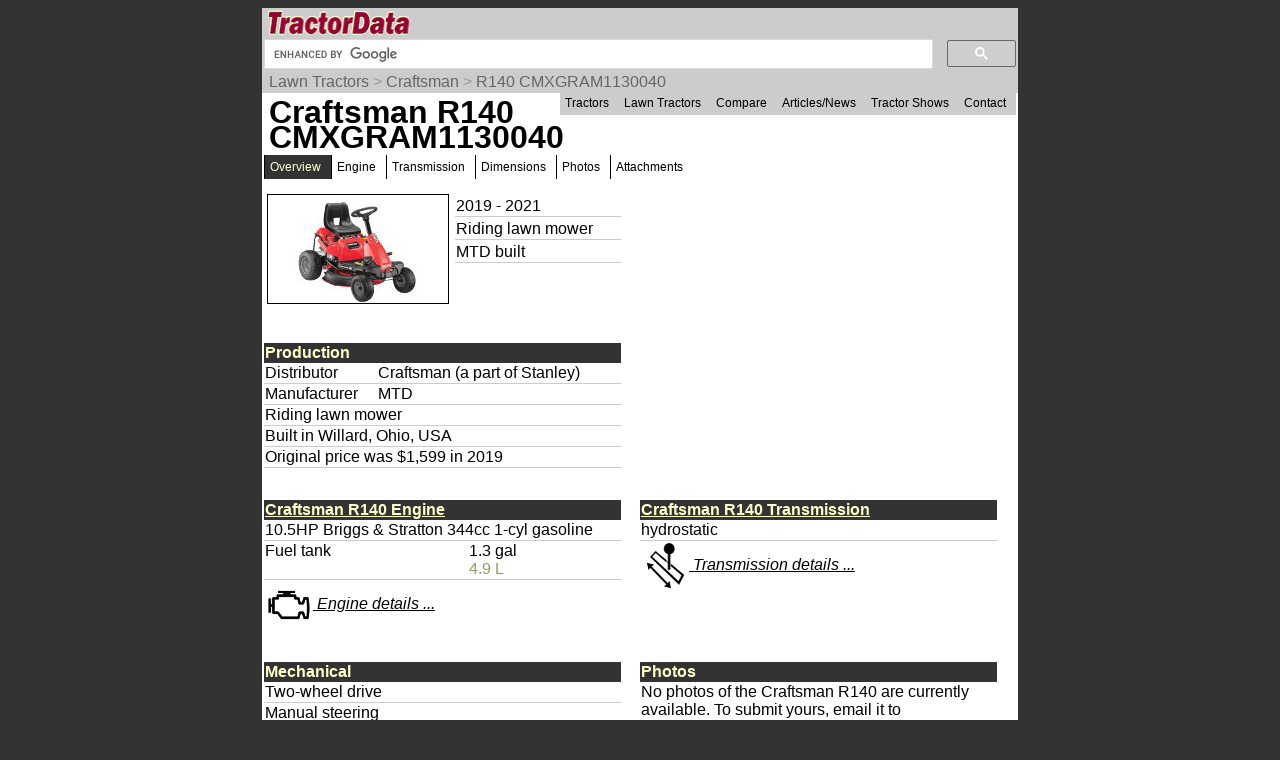

--- FILE ---
content_type: text/html; charset=UTF-8
request_url: https://www.tractordata.com/lawn-tractors/003/7/8/3787-craftsman-r140.html
body_size: 16118
content:
<!DOCTYPE html>
<html>
<head>
<meta name='Keywords' content='Craftsman, R140 CMXGRAM1130040, tractor, overview'>

<meta name='Description' content='Craftsman R140 CMXGRAM1130040 tractor overview'>

<!-- Global site tag (gtag.js) - Google Analytics -->
<script async src="https://www.googletagmanager.com/gtag/js?id=G-PM3JE4E64C"></script>
<script>
  window.dataLayer = window.dataLayer || [];
  function gtag(){dataLayer.push(arguments);}
  gtag('js', new Date());

  gtag('config', 'G-PM3JE4E64C');
</script>
<link rel="stylesheet" type="text/css" href="https://www.tractordata.com/css/tdv005a.css" />
<link rel="shortcut icon" href="https://www.tractordata.com/favicon.ico" type="image/vnd.microsoft.icon">
<link rel="icon" href="https://www.tractordata.com/favicon.png" type="image/png">
<script type="text/javascript" src="https://www.tractordata.com/js/jquery-1.7.2.min.js"></script>
<script type="text/javascript" src="https://www.tractordata.com/js/lightbox.js"></script>
<link href="https://www.tractordata.com/css/lightbox.css" rel="stylesheet" />
<meta name="theme-color" content="#990033"/>
<meta content="text/html" charset="UTF-8" http-equiv="content-type">
<meta content="Peter Easterlund" name="author">
<meta name="viewport" content="width=device-width, initial-scale=1.0">
<!--
<PageMap>
<DataObject type="thumbnail">
<Attribute name="src" value="https://www.tractordata.com/ltphotos/F003/3787/3787-td3a.jpg" />
<Attribute name="width" value="180" />
<Attribute name="height" value="108" />
</DataObject>

</PageMap>
-->  
<title>TractorData.com Craftsman R140 CMXGRAM1130040 tractor information</title>
<base target="_top">
<script async="async" src="https://securepubads.g.doubleclick.net/tag/js/gpt.js"></script>
<script>
  var googletag = googletag || {};
  googletag.cmd = googletag.cmd || [];
</script>
<script type="text/javascript">
googletag.cmd.push(function() {
var mappingBanner = googletag.sizeMapping().addSize([320,400], [320,50]).addSize([750,200], [728,90]).build();
var mappingRectangle = googletag.sizeMapping().addSize([0,0], [300,250]).addSize([750,200], [336,280]).build();
googletag.defineSlot("/1017645/TractorData_Lawn_ATF_Header_728x90", [[728,90],[320,50]], "div-gpt-ad-atf-banner").defineSizeMapping(mappingBanner).addService(googletag.pubads());
googletag.defineSlot("/1017645/TractorData_Lawn_ATF_Right_300x250", [[336,280],[300,250]], "div-gpt-ad-1443468442087-1").defineSizeMapping(mappingRectangle).addService(googletag.pubads());
googletag.defineSlot("/1017645/TractorData_Data_BTF_Footer_300x250", [[336,280],[300,250]], "div-gpt-ad-btf-banner").defineSizeMapping(mappingRectangle).addService(googletag.pubads());
googletag.pubads().setTargeting("m", ["cf"]);
googletag.pubads().enableSingleRequest();
googletag.enableServices();
});
</script>

</head>
<body>
<div class="tdPage">
<div class="tdPageHeader">

<div class="tdPageLogo">
<a href="https://www.tractordata.com/"><img border="0" alt="TractorData.com - information on all makes and models of tractors"
 src="https://www.tractordata.com/tdlogo3c.gif" style="width: 206px; height: 25px;"></a>
  <div class="tdMenuIcon"><a href="javascript:void(0);" onclick="menuFunction()"><div></div><div></div><div></div></a></div>
</div>

<div class="tdPageSearch">
<script>
  (function() {
    var cx = 'partner-pub-8103209391282040:5yfy6p-3yjl';
    var gcse = document.createElement('script');
    gcse.type = 'text/javascript';
    gcse.async = true;
    gcse.src = (document.location.protocol == 'https:' ? 'https:' : 'http:') +
        '//cse.google.com/cse.js?cx=' + cx;
    var s = document.getElementsByTagName('script')[0];
    s.parentNode.insertBefore(gcse, s);
  })();
</script>
<gcse:searchbox-only></gcse:searchbox-only>
</div>

<div class="trail">
<a href="https://www.tractordata.com/lawn-tractors/index.html">Lawn Tractors</a> &gt; <a href="https://www.tractordata.com/lawn-tractors/tractor-brands/craftsman/craftsman-lawn-tractors.html">Craftsman</a> &gt; <a href="https://www.tractordata.com/lawn-tractors/003/7/8/3787-craftsman-r140.html">R140 CMXGRAM1130040</a>
</div>

<div id="tdTopNav" class="topnav">
<ul>
<li><a href="https://www.tractordata.com/farm-tractors/index.html">Tractors</a></li>
<li><a href="https://www.tractordata.com/lawn-tractors/index.html">Lawn Tractors</a></li>
<li><a href="https://www.tractordata.com/compare">Compare</a></li>
<li><a href="https://www.tractordata.com/articles/index.html">Articles/News</a></li>
<li><a href="https://www.tractordata.com/shows/index.html">Tractor Shows</a></li>
<li><a href="https://www.tractordata.com/articles/contact/contact.html">Contact</a></li>
</ul></div>

<script>
function menuFunction() {
  var x = document.getElementById("tdTopNav");
  if (x.className === "topnav") {
    x.className += " responsive";
  } else {
    x.className = "topnav";
  }
}
</script>


<!-- /1017645/TractorData_Gen01_ATF_Header_728x90 -->
<div id="div-gpt-ad-atf-banner">
<script>
googletag.cmd.push(function() { googletag.display("div-gpt-ad-atf-banner"); });
</script>
</div>

</div>
<div class="tdPageBody">
<h1>Craftsman R140 CMXGRAM1130040</h1>
<div class="tractornav">
<ul>
<li><a href="#" class="selected">Overview</a>
</li>
<li><a href="https://www.tractordata.com/lawn-tractors/003/7/8/3787-craftsman-r140-engine.html">Engine</a></li>
<li><a href="https://www.tractordata.com/lawn-tractors/003/7/8/3787-craftsman-r140-transmission.html">Transmission</a></li>
<li><a href="https://www.tractordata.com/lawn-tractors/003/7/8/3787-craftsman-r140-dimensions.html">Dimensions</a></li>
<li><a href="https://www.tractordata.com/lawn-tractors/003/7/8/3787-craftsman-r140-photos.html">Photos</a></li>
<li><a href="https://www.tractordata.com/lawn-tractors/003/7/8/3787-craftsman-r140-attachments.html">Attachments</a></li>
</ul><br></div><br>
<div class="tdArticleGroup">
<div class="tdArticleItem">
<table><tr><td>
<a href="https://www.tractordata.com/lawn-tractors/003/7/8/3787-craftsman-r140.html"><img src="https://www.tractordata.com/ltphotos/F003/3787/3787-td3a.jpg" alt="Craftsman R140 CMXGRAM1130040 tractor photo" style="border: 1px solid black; width: 180px; height: 108px;">
</a></td><td style="vertical-align:top"><table style="min-width:170px"><tr><td style="border-bottom: 1px solid rgb(204,204,204)">2019 - 2021</td></tr>
<tr><td style="border-bottom: 1px solid rgb(204,204,204)">Riding lawn mower</td></tr><tr><td style="border-bottom: 1px solid rgb(204,204,204)">MTD built</td></tr></table></td></tr></table></div><div class="tdArticleItem">
</div>
<div class="tdArticleItem">
<table style="width:95%;border-spacing:0"><tbody>
<tr><td colspan="2" style="color:rgb(255,255,204); background:rgb(51,51,51);font-weight:bold">Production</td></tr>
<tr><td style="vertical-align:top;border-bottom:1px solid rgb(204,204,204)">Distributor</td><td style="border-bottom:1px solid rgb(204,204,204)">Craftsman  (a part of Stanley)
</td></tr><tr><td style="vertical-align:top;border-bottom:1px solid rgb(204,204,204)">Manufacturer</td><td style="border-bottom:1px solid rgb(204,204,204)">MTD
</td></tr><tr><td colspan="2" style="border-bottom:1px solid rgb(204,204,204)">Riding lawn mower</td></tr>
<tr><td colspan="2" style="border-bottom:1px solid rgb(204,204,204)">Built in Willard, Ohio, USA</td></tr>
<tr><td colspan="2" style="border-bottom:1px solid rgb(204,204,204)">Original price was $1,599 in 2019</td></tr>
</tbody></table></div>
<div class="tdArticleItem">
<table style="width:95%;border-spacing:0"><tbody>

<!-- /1017645/TractorData_Lawn_ATF_Right_300x250 -->
<div id="div-gpt-ad-1443468442087-1">
<script type="text/javascript">
googletag.cmd.push(function() { googletag.display("div-gpt-ad-1443468442087-1"); });
</script>
</div>
</tbody></table></div>
<div class="tdArticleItem">
<table style="width:95%;border-spacing:0"><tbody>
<tr><td colspan="2" style="color:rgb(255,255,204); background:rgb(51,51,51);font-weight:bold"><a href="https://www.tractordata.com/lawn-tractors/003/7/8/3787-craftsman-r140-engine.html" style="color:rgb(255,255,204);font-weight:bold">Craftsman R140 Engine</a></td></tr>
<tr><td colspan="2" style="border-bottom:1px solid rgb(204,204,204)">10.5HP Briggs & Stratton 344cc 1-cyl gasoline</td></tr>
<tr><td style="vertical-align:top;border-bottom:1px solid rgb(204,204,204)">Fuel tank</td><td style="border-bottom:1px solid rgb(204,204,204)">1.3 gal<br><span class="tdMt">4.9 L</span>
</td></tr><tr><td colspan="2"><a href="https://www.tractordata.com/lawn-tractors/003/7/8/3787-craftsman-r140-engine.html"><img style="vertical-align:middle" src="https://www.tractordata.com/photos/site/icons/td5/engine-48x48.png" height="48" width="48"><span style="font-style:italic"> Engine details ...</span></a></td></tr></tbody></table></div>
<div class="tdArticleItem">
<table style="width:95%;border-spacing:0"><tbody>
<tr><td colspan="2" style="color:rgb(255,255,204); background:rgb(51,51,51);font-weight:bold"><a href="https://www.tractordata.com/lawn-tractors/003/7/8/3787-craftsman-r140-transmission.html" style="color:rgb(255,255,204);font-weight:bold">Craftsman R140 Transmission</a></td></tr>
<tr><td colspan="2" style="border-bottom:1px solid rgb(204,204,204)">hydrostatic</td></tr>
<tr><td colspan="2"><a href="https://www.tractordata.com/lawn-tractors/003/7/8/3787-craftsman-r140-transmission.html"><img style="vertical-align:middle" src="https://www.tractordata.com/photos/site/icons/td5/transmission-48x48.png" height="48" width="48"><span style="font-style:italic"> Transmission details ...</span></a></td></tr></tbody></table></div>
<div class="tdArticleItem">
<table style="width:95%;border-spacing:0"><tbody>
<tr><td colspan="2" style="color:rgb(255,255,204); background:rgb(51,51,51);font-weight:bold">Mechanical</td></tr>
<tr><td colspan="2" style="border-bottom:1px solid rgb(204,204,204)">Two-wheel drive</td></tr>
<tr><td colspan="2" style="border-bottom:1px solid rgb(204,204,204)">Manual  steering</td></tr>
<tr><td colspan="2" style="border-bottom:1px solid rgb(204,204,204)">Open operator station.</td></tr>
</tbody></table></div>
<div class="tdArticleItem">
<table style="width:95%;border-spacing:0"><tbody>
<tr><td colspan="2" style="color:rgb(255,255,204); background:rgb(51,51,51);font-weight:bold">Photos</td></tr>
<tr><td>No photos of the Craftsman R140 are currently available. To submit yours, email it to <a href="mailto:peter@tractordata.com">Peter@TractorData.com</a>. Photos may only be used with the permission of the original photographer.</td></tr></tbody></table></div>
<div class="tdArticleItem">
<table style="width:95%;border-spacing:0"><tbody>
<tr><td colspan="2" style="color:rgb(255,255,204); background:rgb(51,51,51);font-weight:bold">Power Take-off (PTO)</td></tr>
<tr><td style="vertical-align:top;border-bottom:1px solid rgb(204,204,204)">Mid PTO</td><td style="border-bottom:1px solid rgb(204,204,204)">independent
</td></tr><tr><td style="vertical-align:top;border-bottom:1px solid rgb(204,204,204)">Clutch</td><td style="border-bottom:1px solid rgb(204,204,204)">manual
</td></tr></tbody></table></div>
<div class="tdArticleItem">
<table style="width:95%;border-spacing:0"><tbody>
<tr><td colspan="2" style="color:rgb(255,255,204); background:rgb(51,51,51);font-weight:bold"><a href="https://www.tractordata.com/lawn-tractors/003/7/8/3787-craftsman-r140-dimensions.html" style="color:rgb(255,255,204)">Dimensions & Tires</a></td></tr>
<tr><td style="vertical-align:top;border-bottom:1px solid rgb(204,204,204)">Weight</td><td style="border-bottom:1px solid rgb(204,204,204)">330 lbs<br><span class="tdMt">149 kg</span>
</td></tr><tr><td style="vertical-align:top;border-bottom:1px solid rgb(204,204,204)">Front tire</td><td style="border-bottom:1px solid rgb(204,204,204)">13x5-6
</td></tr><tr><td style="vertical-align:top;border-bottom:1px solid rgb(204,204,204)">Rear tire</td><td style="border-bottom:1px solid rgb(204,204,204)">16x6.5-8
</td></tr><tr><td colspan="2"><a href="https://www.tractordata.com/lawn-tractors/003/7/8/3787-craftsman-r140-dimensions.html"><img style="vertical-align:middle" src="https://www.tractordata.com/photos/site/icons/td5/dimensionsLT-48x48.png" height="48" width="48"><span style="font-style:italic"> Full dimensions and tires ...</span></a></td></tr></tbody></table></div>
<div class="tdArticleItemFull">
<table style="width:98%;border-spacing:0"><tbody>
<tr><td colspan="2" style="color:rgb(255,255,204); background:rgb(51,51,51);font-weight:bold"><a href="https://www.tractordata.com/lawn-tractors/003/7/8/3787-craftsman-r140-attachments.html" style="color:rgb(255,255,204)">Craftsman R140 attachments</a></td></tr>
<tr><td colspan="2" style="border-bottom:1px solid rgb(204,204,204)">30" mid-mount mower deck</td></tr>
<tr><td colspan="2"><a href="https://www.tractordata.com/lawn-tractors/003/7/8/3787-craftsman-r140-attachments.html"><img style="vertical-align:middle" src="https://www.tractordata.com/photos/site/icons/td5/mower-48x48.png" height="48" width="48"><span style="font-style:italic"> Attachment details ...</span></a></td></tr></tbody></table></div>
<div class="tdArticleItem">
<table style="width:95%;border-spacing:0"><tbody>
<tr><td colspan="2" style="color:rgb(255,255,204); background:rgb(51,51,51);font-weight:bold">Electrical</td></tr>
<tr><td style="vertical-align:top;border-bottom:1px solid rgb(204,204,204)">Ground</td><td style="border-bottom:1px solid rgb(204,204,204)">negative
</td></tr><tr><td style="vertical-align:top;border-bottom:1px solid rgb(204,204,204)">Battery volts</td><td style="border-bottom:1px solid rgb(204,204,204)">12
</td></tr></tbody></table></div>
<div class="tdArticleItem">
<table style="width:95%;border-spacing:0"><tbody>
<tr><td colspan="2" style="color:rgb(255,255,204); background:rgb(51,51,51);font-weight:bold">Page information</td></tr>
<tr><td class="tdat" colspan="2"><img src="https://www.tractordata.com/photos/site/peter-collage01-300x169.png"" style="max-width:100%; height:auto" alt="Peter Easterlund - owner of TractorData.com"></td></tr><tr><td colspan="2" style="border-bottom:1px solid rgb(204,204,204)">Copyright 2024 TractorData.com&reg;</td></tr>
<tr><td colspan="2" style="border-bottom:1px solid rgb(204,204,204)">TractorData is a family-owned small business located in Minnesota that has been providing reference information on tractors since 1999.</td></tr>
<tr><td colspan="2" style="border-bottom:1px solid rgb(204,204,204)"><a href="https://www.tractordata.com/articles/contact/contact.html">Peter Easterlund</a> - owner/author</td></tr>
<tr><td colspan="2" style="border-bottom:1px solid rgb(204,204,204)">Email: <a href="mailto:peter@tractordata.com">Peter@TractorData.com</a></td></tr>
<tr><td colspan="2" style="border-bottom:1px solid rgb(204,204,204)">Updated on  July 13, 2022</td></tr>
</tbody></table></div>
<div class="tdArticleItem">
<table style="width:95%;border-spacing:0"><tbody>

<!-- /1017645/TractorData_Data_BTF_Footer_300x250 -->
<div id="div-gpt-ad-btf-banner">
<script>
googletag.cmd.push(function() { googletag.display("div-gpt-ad-btf-banner"); });
</script>
</div>
</tbody></table></div>
</div>


<!-- PAGE END -->
&copy;2000-2024 - TractorData.com&reg;. Notice: Every attempt is made to ensure the data listed
is accurate. However, differences between sources, incomplete listings,
errors, and data entry mistakes do occur. <span
 style="font-weight: bold; color: rgb(255, 0, 0);">Consult official
literature from the manufacturer before attempting any service or repair.</span>
 <script>
      jQuery.noConflict();
      jQuery(function() {
        jQuery(".fnotetxt").hide();
        jQuery(".fnotenum").click(function(event) {
          jQuery(this.nextSibling).toggle();
          event.stopPropagation();
        });
        jQuery("body").click(function(event) {
          jQuery(".fnotetxt").hide();
        });
      });
 </script>
</div>
</div>
</body>
</html>


--- FILE ---
content_type: text/html; charset=utf-8
request_url: https://www.google.com/recaptcha/api2/aframe
body_size: 112
content:
<!DOCTYPE HTML><html><head><meta http-equiv="content-type" content="text/html; charset=UTF-8"></head><body><script nonce="_caSBtZNabf5iVgpMwVd-w">/** Anti-fraud and anti-abuse applications only. See google.com/recaptcha */ try{var clients={'sodar':'https://pagead2.googlesyndication.com/pagead/sodar?'};window.addEventListener("message",function(a){try{if(a.source===window.parent){var b=JSON.parse(a.data);var c=clients[b['id']];if(c){var d=document.createElement('img');d.src=c+b['params']+'&rc='+(localStorage.getItem("rc::a")?sessionStorage.getItem("rc::b"):"");window.document.body.appendChild(d);sessionStorage.setItem("rc::e",parseInt(sessionStorage.getItem("rc::e")||0)+1);localStorage.setItem("rc::h",'1768977466536');}}}catch(b){}});window.parent.postMessage("_grecaptcha_ready", "*");}catch(b){}</script></body></html>